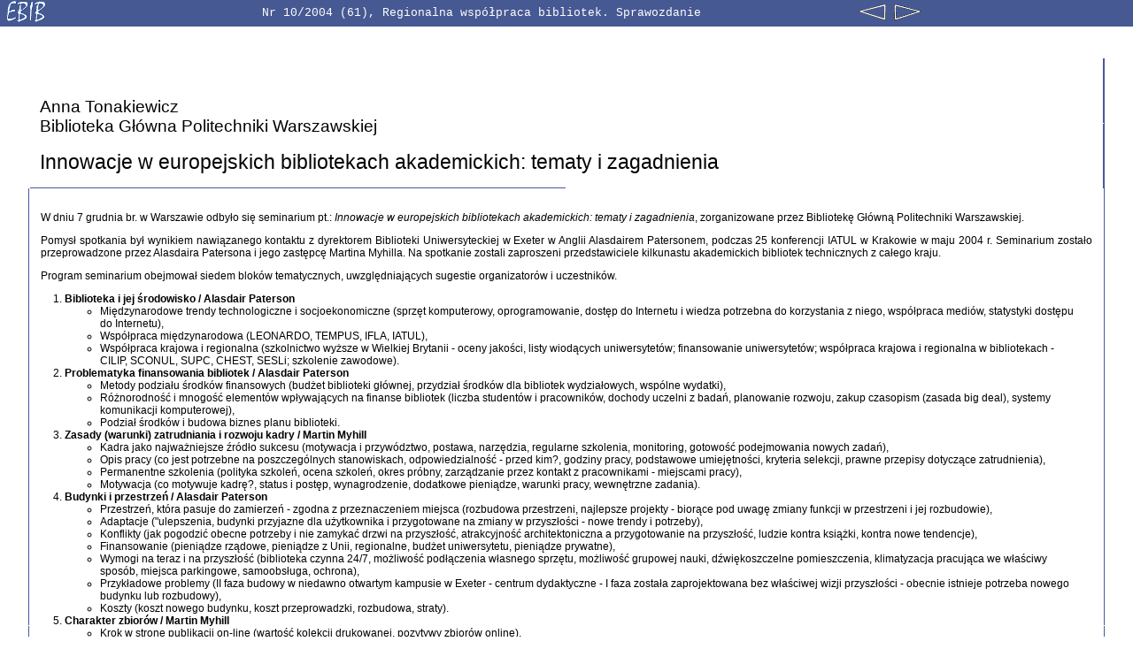

--- FILE ---
content_type: text/html
request_url: https://www.ebib.pl/2004/61/tonakiewicz.php
body_size: 4809
content:
<HTML><HEAD><META HTTP-EQUIV="Content-type" CONTENT="text/html; charset=UTF-8"><META HTTP-EQUIV="Reply-to" CONTENT="ebib.redakcja@oss.wroc.pl"><META HTTP-EQUIV="Content-Language" CONTENT="pl"><META NAME="Description" CONTENT="Biuletyn EBIB, nr 10/2004 (61), Regionalna współpraca bibliotek"><META NAME="Keywords" CONTENT="EBIB, nr 10/2004 (61), Regionalna współpraca bibliotek"><META NAME="Author" CONTENT="Biuletyn EBIB"><STYLE TYPE="text/css"><!--TABLE, TR, TD, CAPTION  {font-family: verdana, helvetica, arial, sans-serif; font-size: 9pt; color: #000000;}P, DIV, SPAN {text-align: justify; font-family: verdana, helvetica, arial,  sans-serif; font-size: 9pt; color: #000000; margin-left: 10pt; margin-right: 10pt; text-indent: 0pt;}DL, DD, DT  {text-align: justify; font-family: verdana,helvetica, arial,  sans-serif; font-size: 9pt; color: #000000; margin-left: 18pt; margin-right: 10pt;}UL { font-family: verdana, helvetica, arial, sans-serif; font-size: 9pt; color: #000000; margin-right: 10pt; list-style-type: disc, ring, square}OL  { font-family: verdana, helvetica, arial,  sans-serif; font-size: 9pt; color: #000000; margin-right: 10pt; list-style-type: 1}H1 {font-family: verdana, arial, helvetica, arial, sans-serif; font-size: 17pt; font-weight: normal; color: #000000; margin-left: 9pt}H2 {font-family: tahoma, helvetica, arial, verdana, sans-serif; font-size: 14pt; font-weight: normal; color: #000000; margin-left: 9pt}H3 {font-family: verdana, arial, helvetica, arial, sans-serif; font-size: 11pt; font-weight: normal; color: #2A77D5; margin-left: 9pt}H4 {font-family: verdana, arial, helvetica, arial, sans-serif; font-size: 9pt; font-weight: bold; color: #2A77D5; margin-left: 9pt}H5 {font-family: verdana, arial, helvetica, sans-serif; font-size: 8pt; font-weight: bold; color: #000000; margin-left: 9pt}A {font-weight: bold; text-decoration: none}A:active {color: #2A77D5}A:link {color: #2A77D5}A:hover {color: #54A1CE; text-decoration: underline}A:visited {color: #2A77D5}.num {font-family: verdana, arial, helvetica, arial, sans-serif; font-size: 15pt; font-weight: bold; color: #465992; text-align: center}.tyt {font-family: verdana, arial, helvetica, arial, sans-serif; font-size: 17pt; font-weight: bold; color: #FFFFFF; text-align: center}.cykl {font-family:  tahoma, verdana, courier, sans-serif; color: #FFFFFF; font-size: 10pt; font-weight: 500; text-align: center}.przypis {font-size: 8pt; text-align: left;}.maly {font-size: 7pt; text-align: left}.malyc {font-size: 7pt; text-align: center}.italic {font-style: italic}.italicr {font-style: italic; text-align: right}.right {text-align: right}.center {text-align: center}.zwykly {text-align: left}.alert {text-align: center; font-weight: bold; color: red }.left{text-align: left}.podkategoria {color: #465992} --></STYLE><TITLE>EBIB 10/2004 (61) - A. Tonakiewicz: Innowacje w europejskich bibliotekach akademickich: tematy i zagadnienia</TITLE></HEAD><BODY BGCOLOR="#FFFFFF" LEFTMARGIN="0" RIGHTMARGIN="0" TOPMARGIN="0" MARGINWIDTH="0" MARGINHEIGHT="0"><A name="top"></A><TABLE WIDTH="100%" ALIGN="center" BGCOLOR=#465992 BORDER="0" CELLPADDING="0" CELLSPACING="0"><TR><TD align="left" WIDTH="10%"><A HREF="index.php"><IMG SRC="../common/logusio.gif" WIDTH="49" HSPACE="5" vspace="0" BORDER="0" ALT="EBIB"></A>&nbsp;</TD><TD HEIGHT="30" VALIGN="middle" WIDTH="65%"><DIV align="left" class="cykl">Nr 10/2004 (61), Regionalna współpraca bibliotek. Sprawozdanie</DIV></TD><TD>&nbsp;
<a href='praga.php' onMouseOver='rollover.src="../common/wsteczon.gif"'
onMouseOut='rollover.src="../common/wstecz.gif"'>
<IMG SRC="../common/wstecz.gif" WIDTH="38" HEIGHT="24" BORDER="0" ALT="Poprzedni artykuł" name="rollover"></a>


<a href='zrodla.php' onMouseOver='rollover1.src="../common/przodon.gif"'
onMouseOut='rollover1.src="../common/przod.gif"'>
<IMG SRC="../common/przod.gif" WIDTH="38" HEIGHT="24" BORDER="0" ALT="Następny artykuł" name="rollover1"></a>

&nbsp;&nbsp;</TD></TR></TABLE><BR>&nbsp;<BR><TABLE ALIGN="center" BORDER="0" CELLPADDING="0" CELLSPACING="0" WIDTH="95%"><TR><TD WIDTH="1" BGCOLOR="#FFFFFF" ROWSPAN="3"><IMG SRC="../common/px.gif" WIDTH="1" HEIGHT="1" BORDER="0"></TD><TD WIDTH="324"><IMG SRC="../common/px.gif" WIDTH="1" HEIGHT="1" BORDER="0"></TD><TD WIDTH="324" BGCOLOR="#FFFFFF"><IMG SRC="../common/px.gif" WIDTH="1" HEIGHT="1" BORDER="0"></TD><TD WIDTH="1" BGCOLOR=#4659A0 ROWSPAN="3"><IMG SRC="../common/px.gif" WIDTH="1" HEIGHT="1" BORDER="0"></TD></TR><TR><TD COLSPAN="2"><BR><BR><H2>Anna Tonakiewicz<BR>
Biblioteka Główna Politechniki Warszawskiej</H2>

<H1>Innowacje w europejskich bibliotekach akademickich: tematy i zagadnienia</H1>
</TD></TR><TR><TD BGCOLOR=#4659A0 WIDTH="324"><IMG SRC="../common/px.gif" WIDTH="1" HEIGHT="1" BORDER="0"></TD><TD WIDTH="324"><IMG SRC="../common/px.gif" WIDTH="1" HEIGHT="1" BORDER="0"></TD></TR></TABLE><TABLE width="95%" border="0" ALIGN="center"  cellpadding="0" cellspacing="0"> <TR>  <TD WIDTH="1" rowspan="1" BGCOLOR=#4659A0><IMG SRC="../common/px.gif" WIDTH="1" HEIGHT="1" BORDER="0"></TD>  <TD BGCOLOR="#FFFFFF"><BR><p>
W dniu 7 grudnia br. w Warszawie odbyło się seminarium pt.: <i>Innowacje w europejskich bibliotekach akademickich: tematy i zagadnienia</i>, zorganizowane przez Bibliotekę Główną Politechniki Warszawskiej.
</p><p>
Pomysł spotkania był wynikiem nawiązanego kontaktu z dyrektorem Biblioteki Uniwersyteckiej w Exeter w Anglii Alasdairem Patersonem, podczas 25 konferencji IATUL w Krakowie w maju 2004 r. Seminarium zostało przeprowadzone przez Alasdaira Patersona i jego zastępcę Martina Myhilla. Na spotkanie zostali zaproszeni przedstawiciele kilkunastu akademickich bibliotek technicznych z całego kraju.
</p><p>
Program seminarium obejmował siedem bloków tematycznych, uwzględniających sugestie organizatorów i uczestników.</p><ol>

<li><b>Biblioteka i jej środowisko / Alasdair Paterson</b><ul>

<li>Międzynarodowe trendy technologiczne i socjoekonomiczne (sprzęt komputerowy, oprogramowanie, dostęp do Internetu i wiedza potrzebna do korzystania z niego, współpraca mediów, statystyki dostępu do Internetu),
<li>Współpraca międzynarodowa (LEONARDO, TEMPUS, IFLA, IATUL),
<li>Współpraca krajowa i regionalna (szkolnictwo wyższe w Wielkiej Brytanii - oceny jakości, listy wiodących uniwersytetów; finansowanie uniwersytetów; współpraca krajowa i regionalna w bibliotekach - CILIP, SCONUL, SUPC, CHEST, SESLi; szkolenie zawodowe).</ul>
<li><b>Problematyka finansowania bibliotek / Alasdair Paterson</b><ul>
<li>Metody podziału środków finansowych (budżet biblioteki głównej, przydział środków dla bibliotek wydziałowych, wspólne wydatki),
<li>Różnorodność i mnogość elementów wpływających na finanse bibliotek (liczba studentów i pracowników, dochody uczelni z badań, planowanie rozwoju, zakup czasopism (zasada big deal), systemy komunikacji komputerowej),
<li>Podział środków i budowa biznes planu biblioteki.</ul>

<li><b>Zasady (warunki) zatrudniania i rozwoju kadry / Martin Myhill</b><ul>
<li>Kadra jako najważniejsze źródło sukcesu (motywacja i przywództwo, postawa, narzędzia, regularne szkolenia, monitoring, gotowość podejmowania nowych zadań),
<li>Opis pracy (co jest potrzebne na poszczególnych stanowiskach, odpowiedzialność - przed kim?, godziny pracy, podstawowe umiejętności, kryteria selekcji, prawne przepisy dotyczące zatrudnienia),
<li>Permanentne szkolenia (polityka szkoleń, ocena szkoleń, okres próbny, zarządzanie przez kontakt z pracownikami - miejscami pracy),
<li>Motywacja (co motywuje kadrę?, status i postęp, wynagrodzenie, dodatkowe pieniądze, warunki pracy, wewnętrzne zadania).</ul>

<li><b>Budynki i przestrzeń / Alasdair Paterson</b><ul>
<li>Przestrzeń, która pasuje do zamierzeń - zgodna z przeznaczeniem miejsca (rozbudowa przestrzeni, najlepsze projekty - biorące pod uwagę zmiany funkcji w przestrzeni i jej rozbudowie),
<li>Adaptacje ("ulepszenia, budynki przyjazne dla użytkownika i przygotowane na zmiany w przyszłości - nowe trendy i potrzeby),
<li>Konflikty (jak pogodzić obecne potrzeby i nie zamykać drzwi na przyszłość, atrakcyjność architektoniczna a przygotowanie na przyszłość, ludzie kontra książki, kontra nowe tendencje),
<li>Finansowanie (pieniądze rządowe, pieniądze z Unii, regionalne, budżet uniwersytetu, pieniądze prywatne),
<li>Wymogi na teraz i na przyszłość (biblioteka czynna 24/7, możliwość podłączenia własnego sprzętu, możliwość grupowej nauki, dźwiękoszczelne pomieszczenia, klimatyzacja pracująca we właściwy sposób, miejsca parkingowe, samoobsługa, ochrona),
<li>Przykładowe problemy (II faza budowy w niedawno otwartym kampusie w Exeter - centrum dydaktyczne - I faza została zaprojektowana bez właściwej wizji przyszłości - obecnie istnieje potrzeba nowego budynku lub rozbudowy),
<li>Koszty (koszt nowego budynku, koszt przeprowadzki, rozbudowa, straty).</ul>

<li><b>Charakter zbiorów / Martin Myhill</b><ul>
<li>Krok w stronę publikacji on-line (wartość kolekcji drukowanej, pozytywy zbiorów online),
<li>Stan informacji elektronicznej (wzrost liczby piśmiennictwa o 30% między 1999 a 2002 r.),
<li>Rodzaje kolekcji on-line (własne zdigitalizowane zbiory, czasopisma drukowane i elektroniczne, pakiety elektroniczne czasopism, książki elektroniczne),
<li>Własne zdigitalizowane zbiory (zbiory archiwalne i historyczne, nagrane zbiory, mikrofisze, mikrofilmy, slajdy, prace naukowe),
<li>Niektóre problemy (koszty, specjalizacja, dostęp, prawa autorskie, zabezpieczenia w postaci drugiej kopii),
<li>Niektóre odpowiedzi (konferencje i raporty, lokalne depozyty, licencje krajowe, selekcja pakietów),
<li>Inicjatywy w Wielkiej Brytanii (NESLi2, roczne negocjacje, tworzenie baz danych, zakup archiwalnych pakietów czasopism elektronicznych, elektroniczna mapa dla edukacji, kolekcja filmów i innych mediów dla edukacji, inne).</ul>

<li><b>Dokąd zaprowadzą nas nowe technologie? / Martin Myhill</b><ul>
<li>Łatwa identyfikacja użytkownika (jedno logowanie, systemy identyfikacji użytkownika, bez względu na miejsce logowania),
<li>Usługi 24/7 (elektroniczne usługi informacyjne, permanentny katalog, system samoobsługi),
<li>Samoobsługa wypożyczeń (wyposażenie, sprzęt),
<li>Technologia RFID,
<li>Świat w miniaturze (palmtopy, USB),
<li>Łatwiejsze poszukiwania,
<li>Wyszukiwarki kontekstowe, linkowania baz,
<li>Wymiana danych,
<li>Wartość informacji drukowanej - czy kończy się świat druku?</ul>

<li><b>Zarządzanie informacją (warto wydawać pieniądze na właściwy cel) / Alasdair Paterson, Martin Myhill</b><ul>
<li>Wskaźniki (jak wygląda dobre zarządzanie, czy statystyka zabija fakty, jak dowiadujemy się, czego potrzebują nasi klienci),
<li>Co naprawdę jest nam potrzebne? (monitorowanie procesów, opinie użytkowników, działalność dostawców),
<li>Dlaczego monitorujemy problemy, analizy porównawcze, ocena wartości,
<li>Co jest dostępne? (system informacji o wypożyczeniach i wykorzystaniu źródeł, dostęp do informacji, źródła informacji),
<li>Ocena informacji (informacja zwrotna, grupy użytkowników, badania użytkowników i wykorzystania źródeł, benchmarking).</ul>
</ol><p>
Prowadzący przedstawili problemy w ogólnym kontekście, odnoszącym się do bibliotek europejskich oraz akademickich bibliotek w Wielkiej Brytanii, wskazując jednocześnie implementację tych osiągnięć w Bibliotece Uniwersyteckiej w Exeter.
</p><p>
Prowadzący zachęcali uczestników do dyskusji i wymiany doświadczeń oraz do podjęcia wyzwania, jakim mogłoby być opracowanie wspólnego projektu w zakresie usług informacyjnych w ramach programu LEONARDO.
</p><p>
W spotkaniu, które prowadzono w języku angielskim, uczestniczyli przedstawiciele następujących bibliotek: Politechniki Warszawskiej, Politechniki Krakowskiej, Politechniki Poznańskiej, Politechniki Białostockiej, Politechniki Szczecińskiej, Politechniki Łódzkiej, Akademii Górniczo-Hutniczej, Akademii Świętokrzyskiej, Politechniki Wrocławskiej.
</p>

	&nbsp;<A HREF="#top"><IMG SRC="../common/top.gif" WIDTH="22" HEIGHT="23" HSPACE="5" VSPACE="1" BORDER="0" ALIGN="RIGHT" ALT="Początek strony"></A></TD><TD WIDTH="1" rowspan="1" BGCOLOR=#4659A0><IMG SRC="../common/px.gif" WIDTH="1" HEIGHT="1" BORDER="0"></TD></TR></TABLE><TABLE ALIGN="center" BORDER="0" CELLPADDING="0" CELLSPACING="0" WIDTH="95%"><TR><TD WIDTH="1" BGCOLOR="#FFFFFF" ROWSPAN="3"><IMG SRC="../common/px.gif" WIDTH="1" HEIGHT="1" BORDER="0"></TD><TD WIDTH="324"><IMG SRC="../common/px.gif" WIDTH="1" HEIGHT="1" BORDER="0"></TD><TD WIDTH="324" BGCOLOR=#4659A0 ><IMG SRC="../common/px.gif" WIDTH="1" HEIGHT="1" BORDER="0"></TD><TD WIDTH="1" BGCOLOR=#4659A0 ROWSPAN="3"><IMG SRC="../common/px.gif" WIDTH="1" HEIGHT="1" BORDER="0"></TD></TR><TR><TD BGCOLOR="#FFFFFF" COLSPAN="2" valign="middle"><P class="maly"><BR><BR>Innowacje w europejskich bibliotekach akademickich: tematy i zagadnienia / Anna Tonakiewicz// W: Biuletyn EBIB [Dokument elektroniczny] / red. naczelny Bożena Bednarek-Michalska. - Nr 10/2004 (61) grudzień. - Czasopismo elektroniczne. - [Warszawa] : Stowarzyszenie Bibliotekarzy Polskich KWE, 2004. - Tryb dostępu: http://www.ebib.pl/2004/61/tonakiewicz.php. - Tyt. z pierwszego ekranu. - ISSN 1507-7187</P><br></TD></TR><TR><TD BGCOLOR="#FFFFFF"><IMG SRC="../common/px.gif" WIDTH="1" HEIGHT="1" BORDER="0"></TD><TD><IMG SRC="../common/px.gif" WIDTH="1" HEIGHT="1" BORDER="0"></TD></TR></TABLE><br></BODY></HTML>